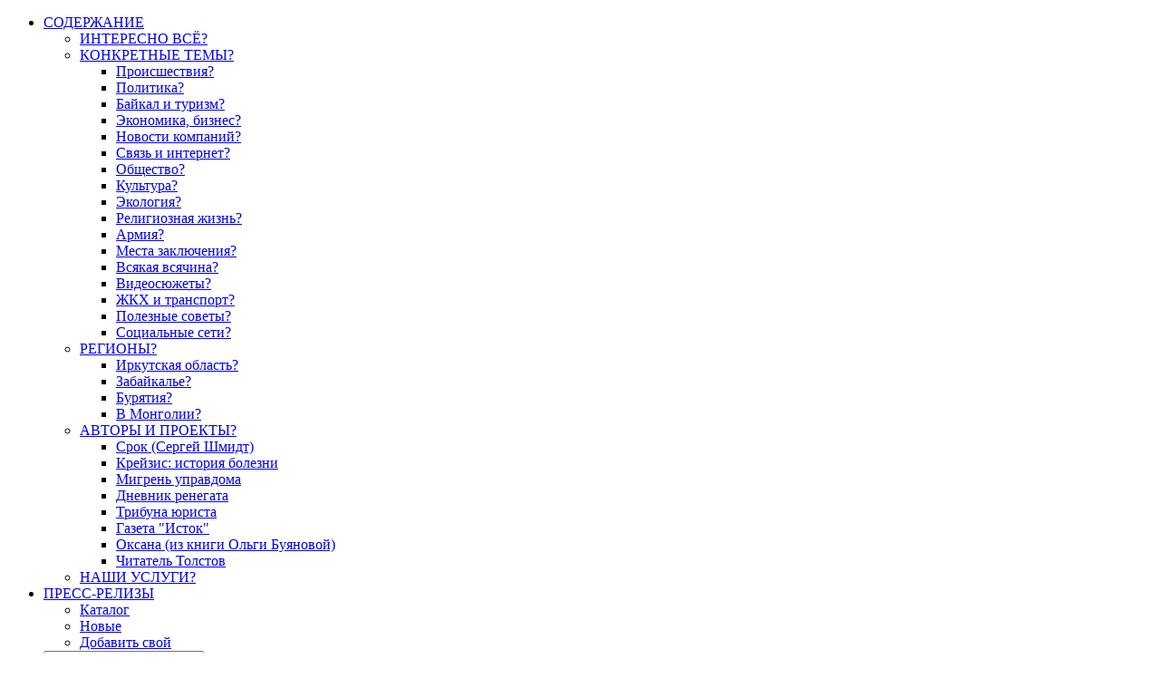

--- FILE ---
content_type: text/html; charset=utf-8
request_url: https://baikalinform.ru/pestraya-zhiznb/v-armenii-razreshili-stroitelbstvo-kazino-vne-igornoy-zony-gde-nayti-igrovye-avtomaty-besplatno-i-drugie-novosti-mira-azarta
body_size: 53254
content:

<!DOCTYPE html>

<html xml:lang="ru-ru" lang="ru-ru" >

<head>


<link rel="icon" href="/btinf-favicon.svg" type="image/svg+xml">
<link rel="apple-touch-icon" sizes="180x180" href="/apple-touch-icon.png">
<link rel="icon" type="image/png" sizes="32x32" href="/favicon-32x32.png">
<link rel="icon" type="image/png" sizes="16x16" href="/favicon-16x16.png">
<link rel="manifest" href="/site.webmanifest">
<link rel="mask-icon" href="/safari-pinned-tab.svg" color="#5bbad5">
<meta name="msapplication-TileColor" content="#da532c">
<meta name="theme-color" content="#ffffff">
<meta name="google-adsense-account" content="ca-pub-7454572824596750">
  <base href="https://baikalinform.ru/" />
  <meta http-equiv="content-type" content="text/html; charset=utf-8" />
  <meta name="robots" content="index, follow" />
  <meta name="keywords" content="казино, игровые автоматы, игорная зона" />
  <meta name="title" content="В Армении разрешили строительство казино вне игорной зоны, где найти игровые автоматы бесплатно и другие новости мира азарта - БайкалИНФОРМ" />
  <meta name="description" content="С 2020 года в Армении действует закон, согласно которому все игорные заведения могут работать только в специально отведенных для этого зонах. Это привело к тому, что часть игроков была вынуждена перейти на онлайн-игры, развлекаясь при помощи своих компьютеров и мобильных устройств. " />
  
  <title>В Армении разрешили строительство казино вне игорной зоны, где найти игровые автоматы бесплатно и другие новости мира азарта - БайкалИНФОРМ</title>
  <link rel="stylesheet" href="/plugins/content/attachments1.css" type="text/css" />
  <link rel="stylesheet" href="/plugins/content/attachments.css" type="text/css" />
  <link rel="stylesheet" href="https://baikalinform.ru/components/com_tag/css/tagcloud.css" type="text/css" />
  <script type="text/javascript" src="/plugins/content/attachments_refresh.js"></script>
  <script type="text/javascript" src="/media/system/js/modal.js"></script>
  <!-- Perfect Link with Article Images on Facebook -->
  <meta property="og:title" content="В Армении разрешили строительство казино вне игорной зоны, где найти игровые автоматы бесплатно и другие новости мира азарта"/>
  <meta property="og:type" content="article"/>
  <meta property="og:url" content="https://baikalinform.ru/pestraya-zhiznb/v-armenii-razreshili-stroitelbstvo-kazino-vne-igornoy-zony-gde-nayti-igrovye-avtomaty-besplatno-i-drugie-novosti-mira-azarta"/>
  <meta property="og:site_name" content="БайкалИНФОРМ"/>
  <meta property="og:image" content="https://baikalinform.ru/images/opengraph/gradient_article_63806.jpg"/>
  <meta property="og:description" content="С 2020 года в Армении действует закон, согласно которому все игорные заведения могут работать только в специально отведенных для этого зонах. Это привело к тому, что часть игроков была вынуждена перейти на онлайн-игры, развлекаясь при помощи своих компьютеров и мобильных устройств. Особой популярностью пользуются сайты онлайн казино, где новички могут получить щедрые поощрения и побороться за крупные вознаграждения, участвуя в турнирах.
"/>

<link rel="stylesheet" href="/templates/baikalinform/css/template.css" type="text/css" />
<link rel="stylesheet" href="/templates/baikalinform/css/tooltips.css" type="text/css" />
<link rel="stylesheet" href="/templates/baikalinform/css/cookies.css" type="text/css" />
<link rel="shortcut icon" href="/templates/baikalinform/images/favicon.gif" type="image/gif" />
<meta name="viewport" content="width=device-width, initial-scale=1.0" />
<link rel="stylesheet" href="/modules/mod_bt_contentslider/tmpl/css/btcontentslider.css" type="text/css" />
<link rel="stylesheet" href="/modules/mod_aidanews2/css/default.css" type="text/css">
<script type="text/javascript" src="/modules/mod_bt_contentslider/tmpl/js/jquery.min.js"></script>
<script type="text/javascript" src="/modules/mod_bt_contentslider/tmpl/js/slides.js"></script>
<script type="text/javascript" src="/modules/mod_bt_contentslider/tmpl/js/default.js"></script>
<script type="text/javascript" src="/modules/mod_bt_contentslider/tmpl/js/jquery.easing.1.3.js"></script><script type="text/javascript" src="/modules/mod_blog_calendar/js/blog_calendar.js"></script>
<script type="text/javascript" src="/modules/mod_blog_calendar/js/blog_list.js"></script>
<script type="text/javascript">
var month=05; var year=2018; var calendar_baseurl='http://baikalinform.ru/';
</script>

<!-- Yandex.RTB -->
<script>window.yaContextCb=window.yaContextCb||[]</script>
<script src="https://yandex.ru/ads/system/context.js" async></script>

<script type="text/javascript" src="https://code.giraff.io/data/widget-baikalinformru.js" async></script>

</head>

<body>



<script type="text/javascript">
  (
    () => {
      const script = document.createElement("script");
      script.src = "https://cdn1.moe.video/player/mvplayer.min.js";
      script.onload = () => {
        addContentRoll({
	width: '100%',
	placement: 10195,
	promo: true,
	advertCount: 0,
	slot: 'page',
	sound: 'onclick',
	fly:{
		mode: 'stick',
		animation: 'fly',
      	position: 'bottom-right',
		positionMobile: "top",
		width: 445,
		closeSecOffset: 10,
           },
	playerLoad: () => { console.info("----Player Loaded") },
	adLoad: () => { console.info("----adLoad") },
	adStart: () => { console.info("----Ad Started") },
	adImp: () => { console.info("----Ad Impression") },
	ad25: () => { console.info("----Ad 25") },
	ad50: () => { console.info("----Ad 50") },
	ad75: () => { console.info("----Ad 75") },
	adCompl: () => { console.info("----Ad Completed") },
	adFinish: () => { console.info("----Ad Finished") },
	adError: () => { console.info("----Ad Error") },
	adEmpty: () => { console.info("----Ad Empty") },
        });
      }
      document.body.append(script);
    }
  )()
</script>

<!-- Yandex.Metrika counter -->
<script type="text/javascript" >
   (function(m,e,t,r,i,k,a){m[i]=m[i]||function(){(m[i].a=m[i].a||[]).push(arguments)};
   m[i].l=1*new Date();k=e.createElement(t),a=e.getElementsByTagName(t)[0],k.async=1,k.src=r,a.parentNode.insertBefore(k,a)})
   (window, document, "script", "https://mc.yandex.ru/metrika/tag.js", "ym");

   ym(7663276, "init", {
        clickmap:true,
        trackLinks:true,
        accurateTrackBounce:true,
        webvisor:true
   });
</script>
<noscript><div><img src="https://mc.yandex.ru/watch/7663276" style="position:absolute; left:-9999px;" alt="" /></div></noscript>
<!-- /Yandex.Metrika counter -->

<!-- Rating@Mail.ru counter -->
<script type="text/javascript">
var _tmr = window._tmr || (window._tmr = []);
_tmr.push({id: "2112340", type: "pageView", start: (new Date()).getTime()});
(function (d, w, id) {
  if (d.getElementById(id)) return;
  var ts = d.createElement("script"); ts.type = "text/javascript"; ts.async = true; ts.id = id;
  ts.src = (d.location.protocol == "https:" ? "https:" : "http:") + "//top-fwz1.mail.ru/js/code.js";
  var f = function () {var s = d.getElementsByTagName("script")[0]; s.parentNode.insertBefore(ts, s);};
  if (w.opera == "[object Opera]") { d.addEventListener("DOMContentLoaded", f, false); } else { f(); }
})(document, window, "topmailru-code");
</script><noscript><div style="position:absolute;left:-10000px;">
<img src="//top-fwz1.mail.ru/counter?id=2112340;js=na" style="border:0;" height="1" width="1" alt="Рейтинг@Mail.ru" />
</div></noscript>
<!-- //Rating@Mail.ru counter -->

<a href="/"><div id="header"> 
</div></a>
<div id="navbar">
			<div class="moduletable">
					<ul class="menu-nav"><li class="parent item192"><a href="#" rel="nofollow"><span>СОДЕРЖАНИЕ</span></a><ul><li class="item194"><a href="http://baikalinform.ru/allbaikalnews" rel="nofollow"><span>ИНТЕРЕСНО ВСЁ?</span></a></li><li class="parent item276"><a href="#" rel="nofollow"><span>КОНКРЕТНЫЕ ТЕМЫ?</span></a><ul><li class="item196"><a href="http://baikalinform.ru/crimes" rel="nofollow"><span>Происшествия?</span></a></li><li class="item198"><a href="http://baikalinform.ru/politics" rel="nofollow"><span>Политика?</span></a></li><li class="item200"><a href="http://baikalinform.ru/baikal" rel="nofollow"><span>Байкал и туризм?</span></a></li><li class="item212"><a href="http://baikalinform.ru/economix" rel="nofollow"><span>Экономика, бизнес?</span></a></li><li class="item214"><a href="http://baikalinform.ru/companies" rel="nofollow"><span>Новости компаний?</span></a></li><li class="item216"><a href="http://baikalinform.ru/telecom" rel="nofollow"><span>Связь и интернет?</span></a></li><li class="item222"><a href="http://baikalinform.ru/social" rel="nofollow"><span>Общество?</span></a></li><li class="item224"><a href="http://baikalinform.ru/culture" rel="nofollow"><span>Культура?</span></a></li><li class="item220"><a href="http://baikalinform.ru/ecology" rel="nofollow"><span>Экология?</span></a></li><li class="item227"><a href="http://baikalinform.ru/religio" rel="nofollow"><span>Религиозная жизнь?</span></a></li><li class="item230"><a href="http://baikalinform.ru/army" rel="nofollow"><span>Армия?</span></a></li><li class="item232"><a href="http://baikalinform.ru/closed" rel="nofollow"><span>Места заключения?</span></a></li><li class="item272"><a href="http://baikalinform.ru/pestraya-zhiznb" rel="nofollow"><span>Всякая всячина?</span></a></li><li class="item234"><a href="http://baikalinform.ru/videonews" rel="nofollow"><span>Видеосюжеты?</span></a></li><li class="item286"><a href="http://baikalinform.ru/communalnews" rel="nofollow"><span>ЖКХ и транспорт?</span></a></li><li class="item290"><a href="https://baikalinform.ru/advice" rel="nofollow"><span>Полезные советы?</span></a></li><li class="item298"><a href="https://baikalinform.ru/tochki" rel="nofollow"><span>Социальные сети?</span></a></li></ul></li><li class="parent item201"><a href="#" rel="nofollow"><span>РЕГИОНЫ?</span></a><ul><li class="item204"><a href="http://baikalinform.ru/irkregion" rel="nofollow"><span>Иркутская область?</span></a></li><li class="item235"><a href="http://baikalinform.ru/chitanews" rel="nofollow"><span>Забайкалье?</span></a></li><li class="item238"><a href="http://baikalinform.ru/buriatnews" rel="nofollow"><span>Бурятия?</span></a></li><li class="item240"><a href="http://baikalinform.ru/mongolianews" rel="nofollow"><span>В Монголии?</span></a></li></ul></li><li class="parent item205"><a href="#" rel="nofollow"><span>АВТОРЫ И ПРОЕКТЫ?</span></a><ul><li class="item280"><a href="http://baikalinform.ru/srok" rel="nofollow"><span>Срок (Сергей Шмидт)</span></a></li><li class="item207"><a href="http://baikalinform.ru/creiziss-shmidt" rel="nofollow"><span>Крейзис: история болезни</span></a></li><li class="item242"><a href="http://baikalinform.ru/migren-upravdoma" rel="nofollow"><span>Мигрень управдома</span></a></li><li class="item244"><a href="http://baikalinform.ru/dnevnik-renegata" rel="nofollow"><span>Дневник ренегата</span></a></li><li class="item246"><a href="http://baikalinform.ru/lawer" rel="nofollow"><span>Трибуна юриста</span></a></li><li class="item248"><a href="http://baikalinform.ru/istok" rel="nofollow"><span>Газета &quot;Исток&quot;</span></a></li><li class="item258"><a href="http://baikalinform.ru/Oksana" rel="nofollow"><span>Оксана (из книги Ольги Буяновой)</span></a></li><li class="item275"><a href="http://baikalinform.ru/chitatelb-tolstov/blog" rel="nofollow"><span>Читатель Толстов</span></a></li></ul></li><li class="item300"><a href="https://baikalinform.ru/dokumentatsiya/nashi-uslugi" rel="nofollow"><span>НАШИ УСЛУГИ?</span></a></li></ul></li><li class="parent item189"><a href="#" rel="nofollow"><span>ПРЕСС-РЕЛИЗЫ</span></a><ul><li class="item293"><a href="https://baikalinform.ru/press-release" rel="nofollow"><span>Каталог</span></a></li><li class="item294"><a href="https://baikalinform.ru/pressrel-new" rel="nofollow"><span>Новые</span></a></li><li class="item295"><a href="https://baikalinform.ru/pressrel-add" rel="nofollow"><span>Добавить свой</span></a></li></ul></li><li class="item190"><span class="separator"><span><!-- START: Modules Anywhere --><form action="https://baikalinform.ru/" method="post">
	<div class="search">
		<input name="searchword" id="mod_search_searchword" maxlength="50" alt="OK" class="inputbox" type="text" size="20" value="Поиск..."  onblur="if(this.value=='') this.value='Поиск...';" onfocus="if(this.value=='Поиск...') this.value='';" />	</div>
	<input type="hidden" name="task"   value="search" />
	<input type="hidden" name="option" value="com_search" />
	<input type="hidden" name="Itemid" value="270" />
</form><!-- END: Modules Anywhere --></span></span></li></ul>		</div>
	 
</div>
<div id="main-wrapper">
	<div id="columns">
		<div id="left">
					<div class="moduletable">
					<div id="moduletitle">Тематическое меню: ВАМ ИНТЕРЕСНЫ...</div>
					
<ul class="menu">
	<li class="item218">
		<a href="http://baikalinform.ru/allbaikalnews" rel="nofollow">
			<span>...ВСЕ ТЕМЫ?</span>
		</a>
	</li>
	<li class="item195">
		<a href="http://baikalinform.ru/crimes" rel="nofollow">
			<span>...Происшествия?</span>
		</a>
	</li>
	<li class="item197">
		<a href="http://baikalinform.ru/politics" rel="nofollow">
			<span>...Политика?</span>
		</a>
	</li>
	<li class="item211">
		<a href="http://baikalinform.ru/economix" rel="nofollow">
			<span>...Экономика, бизнес?</span>
		</a>
	</li>
	<li class="item199">
		<a href="http://baikalinform.ru/baikal" rel="nofollow">
			<span>...Байкал и туризм?</span>
		</a>
	</li>
	<li class="item213">
		<a href="http://baikalinform.ru/companies" rel="nofollow">
			<span>...Новости компаний?</span>
		</a>
	</li>
	<li class="item215">
		<a href="http://baikalinform.ru/telecom" rel="nofollow">
			<span>...Связь и интернет?</span>
		</a>
	</li>
	<li class="item219">
		<a href="http://baikalinform.ru/ecology" rel="nofollow">
			<span>...Экология?</span>
		</a>
	</li>
	<li class="item221">
		<a href="http://baikalinform.ru/social" rel="nofollow">
			<span>...Общество?</span>
		</a>
	</li>
	<li class="item223">
		<a href="http://baikalinform.ru/culture" rel="nofollow">
			<span>...Культура?</span>
		</a>
	</li>
	<li class="item225">
		<a href="http://baikalinform.ru/education" rel="nofollow">
			<span>...Образование?</span>
		</a>
	</li>
	<li class="item228">
		<a href="http://baikalinform.ru/science" rel="nofollow">
			<span>...Наука?</span>
		</a>
	</li>
	<li class="item226">
		<a href="http://baikalinform.ru/religio" rel="nofollow">
			<span>...Религиозная жизнь?</span>
		</a>
	</li>
	<li class="item229">
		<a href="http://baikalinform.ru/army" rel="nofollow">
			<span>...Армия?</span>
		</a>
	</li>
	<li class="item285">
		<a href="http://baikalinform.ru/communalnews" rel="nofollow">
			<span>...ЖКХ и транспорт?</span>
		</a>
	</li>
	<li class="item308">
		<a href="https://baikalinform.ru/health&amp;beauty" rel="nofollow">
			<span>...Здоровье и красота?</span>
		</a>
	</li>
	<li class="item271">
		<a href="http://baikalinform.ru/pestraya-zhiznb" rel="nofollow">
			<span>...Всякая всячина?</span>
		</a>
	</li>
	<li class="item233">
		<a href="http://baikalinform.ru/videonews" rel="nofollow">
			<span>...Видеосюжеты?</span>
		</a>
	</li>
	<li class="item289">
		<a href="https://baikalinform.ru/advice" rel="nofollow">
			<span>...Полезные советы?</span>
		</a>
	</li>
	<li class="item297">
		<a href="https://baikalinform.ru/tochki" rel="nofollow">
			<span>...Социальные сети?</span>
		</a>
	</li>
	<li class="item310">
		<a href="https://baikalinform.ru/instructions" rel="nofollow">
			<span>...Инструкции по применению?</span>
		</a>
	</li>
</ul>		</div>
			<div class="moduletable">
					<div id="moduletitle">Региональное меню: ЧТО ПРОИСХОДИТ...</div>
					<ul class="menu"><li class="item203"><a href="http://baikalinform.ru/irkregion" rel="nofollow"><span>...В Иркутской области?</span></a></li><li class="item237"><a href="http://baikalinform.ru/buriatnews" rel="nofollow"><span>...В Бурятии?</span></a></li><li class="item236"><a href="http://baikalinform.ru/chitanews" rel="nofollow"><span>...В Забайкалье?</span></a></li><li class="item239"><a href="http://baikalinform.ru/mongolianews" rel="nofollow"><span>...В Монголии?</span></a></li><li class="item260"><a href="http://baikalinform.ru/china" rel="nofollow"><span>...В Китае?</span></a></li></ul>		</div>
			<div class="moduletable">
					<div id="moduletitle">Проекты и публикации</div>
					<ul class="menu"><li class="item279"><a href="http://baikalinform.ru/srok" rel="nofollow"><span>Срок (Сергей Шмидт)</span></a></li><li class="item306"><a href="https://baikalinform.ru/longreads" rel="nofollow"><span>Неспешные файлы</span></a></li><li class="item206"><a href="http://baikalinform.ru/creiziss-shmidt" rel="nofollow"><span>Крейзис: история болезни</span></a></li><li class="item241"><a href="http://baikalinform.ru/migren-upravdoma" rel="nofollow"><span>Мигрень управдома</span></a></li><li class="item243"><a href="http://baikalinform.ru/dnevnik-renegata" rel="nofollow"><span>Дневник ренегата</span></a></li><li class="item245"><a href="http://baikalinform.ru/lawer" rel="nofollow"><span>Трибуна юриста</span></a></li><li class="item247"><a href="http://baikalinform.ru/istok" rel="nofollow"><span>Газета &quot;Исток&quot;</span></a></li><li class="item257"><a href="http://baikalinform.ru/Oksana" rel="nofollow"><span>Оксана (из книги Ольги Буяновой)</span></a></li><li class="item273"><a href="/chitatelb-tolstov" rel="nofollow"><span>Читатель Толстов</span></a></li><li class="item303"><a href="https://baikalinform.ru/obschestvo/priniknuv-uhom-k-velikoy-stene-pisbma-v-pekin-i-obratno" rel="nofollow"><span>Письма в Пекин и обратно</span></a></li></ul>		</div>
			<div class="moduletable">
					<div id="moduletitle">Байкальский центр пресс-релизов</div>
					<ul class="menu"><li class="item186"><a href="http://baikalinform.ru/press-release" rel="nofollow"><span>Каталог пресс-релизов</span></a></li><li class="item301"><a href="https://baikalinform.ru/pressrel-new" rel="nofollow"><span>Свежие пресс-релизы</span></a></li><li class="item302"><a href="https://baikalinform.ru/pressrel-add" rel="nofollow"><span>Бесплатно разместить пресс-релиз</span></a></li><li class="item141"><a href="/dokumentatsiya/soglashenie-ob-ispolbzovanii-servisa-baykalbskiy-tsentr-press-relizov" rel="nofollow"><span>Правила сервиса</span></a></li></ul>		</div>
			<div class="moduletable">
					<div id="moduletitle">Объявления и реклама</div>
					<ul class="menu"><li class="item282"><a href="http://love.irk-inf.ru/" target="_blank" rel="nofollow"><span>Знакомства в Иркутске и по всему миру</span></a></li><li class="item292"><a href="https://baikalinform.ru/dokumentatsiya/rasprostranyayte-svoi-poleznye-sovety" rel="nofollow"><span>Делитесь Полезными советами!</span></a></li><li class="item299"><a href="https://baikalinform.ru/dokumentatsiya/nashi-uslugi" rel="nofollow"><span>Наши рекламные услуги</span></a></li></ul>		</div>
	 
		</div>
		<div id="rightcenter">
			<div id="center">
											<div class="moduletable_none">
							<div class="module_none">
			<div>
				<div>
					<div>
											
<div class="easyscript"><div id="adfox_175014329573387748"></div>
<script>
    window.yaContextCb.push(()=>{
        Ya.adfoxCode.createAdaptive({
            ownerId: 299982,
            containerId: 'adfox_175014329573387748',
            params: {
                pp: 'g',
                ps: 'jonv',
                p2: 'p'
            }
        }, ['desktop', 'tablet', 'phone'], {
            tabletWidth: 830,
            phoneWidth: 480,
            isAutoReloads: false
        })
    })
</script>
<p> </p></div>					</div>
				</div>
			</div>
		</div>
			</div>
	
								<table class="contentpaneopen">
<tr>
		<td class="contentheading" width="100%">
				<h1 style="margin:0;padding:0;line-height:1.3em;">В Армении разрешили строительство казино вне игорной зоны, где найти игровые автоматы бесплатно и другие новости мира азарта</h1>
			</td>
				
		
					</tr>
</table>

<table class="contentpaneopen">
<tr>
	<td valign="top">
		<span class="small">
			ИА БайкалИнформ		</span>
		&nbsp;&nbsp;
	</td>
</tr>

<tr>
	<td valign="top" class="createdate">
		14.08.2021 11:55	</td>
</tr>


<tr>
<td valign="top">
<p>С 2020 года в Армении действует закон, согласно которому все игорные заведения могут работать только в специально отведенных для этого зонах. Это привело к тому, что часть игроков была вынуждена перейти на онлайн-игры, развлекаясь при помощи своих компьютеров и мобильных устройств. Особой популярностью пользуются сайты онлайн казино, где новички могут получить щедрые поощрения и побороться за крупные вознаграждения, участвуя в турнирах.</p>

<p>Однако недавно власти Армении решили разрешить строительство нового казино. Его планируют возводить по иностранному проекту и хотят расположить вне разрешенных зон, что противоречит законодательству страны. Возводить казино за пределами этих мест можно, если инвестиции в строительство превысят 40 млрд драмов. Тем не менее компания-инвестор Myler Moutain Resort готова выделить только 7 млрд драмов, что составляет примерно 14 млн долларов.</p>
<p>Такое несоответствие заявленной сумме вызвало негативную реакцию некоторых политиков и экспертов игорной индустрии. Они не понимают, почему иностранному инвестору разрешили то, что строго запрещено отечественному и как на это отреагирует политический истеблишмент в случае наличия частных запросов по подобным проектам. Министр финансов Армении Атом Джанджугазян также считает, что реализация проекта встретит перед собой множество проблем и это следует учитывать представителям компании Myler Moutain Resort, которая уверена в своих силах.</p>
<p>Возведение игорных заведений в крупных городах страны было запрещено с 2013 года, а с 2020 действует ещё более жесткий контроль. Ограничения пришлось ввести, чтобы уменьшить количество игорнозависимых. Для этого было утверждено ряд требований как для гемблинг-операторов, так и для самих игроков. Однако это не принесло ожидаемых результатов. Большинство любителей азарта продолжило развлекаться в интернет-казино, пройдя регистрацию на таких сайтах как gms-deluxekasino.com или же воспользовавшись их мобильными приложениями.</p>
<p>Онлайн-игра позволяет в <a href="https://gms-deluxekasino.com/type/slots/" target="_blank">игровые автоматы играть бесплатно и без регистрации</a>, проверяя отдачу слотов и соответствие правилам. Правительство продолжает разрабатывать новые методики, которые бы помогли снизить негативное влияние казино на людей. Как минимум, они обязаны знать все возможные риски связанные с чрезмерной активностью в играх и реально оценивать свои шансы на выигрыш.</p>
<p><script type="text/javascript">(function(w,doc) {
if (!w.__utlWdgt ) {
    w.__utlWdgt = true;
    var d = doc, s = d.createElement('script'), g = 'getElementsByTagName';
    s.type = 'text/javascript'; s.charset='UTF-8'; s.async = true;
    s.src = ('https:' == w.location.protocol ? 'https' : 'http')  + '://w.uptolike.com/widgets/v1/uptolike.js';
    var h=d[g]('body')[0];
    h.appendChild(s);
}})(window,document);
</script>
<div data-mobile-view="true" data-share-size="40" data-like-text-enable="false" data-background-alpha="0.0" data-pid="2010319" data-mode="share" data-background-color="#ffffff" data-share-shape="round-rectangle" data-share-counter-size="16" data-icon-color="#ffffff" data-mobile-sn-ids="fb.vk.tw.ok.wh.tm.vb." data-text-color="#000000" data-buttons-color="#FFFFFF" data-counter-background-color="#ffffff" data-share-counter-type="disable" data-orientation="horizontal" data-following-enable="false" data-sn-ids="vk.ok.tm.vb." data-preview-mobile="false" data-selection-enable="false" data-exclude-show-more="true" data-share-style="1" data-counter-background-alpha="1.0" data-top-button="false" class="uptolike-buttons" ></div>
<p> </p>
<div id="grf_baikalinformru"></div>
<p> </p>
<div class="morenews">
<p><img src="/images/stories/banners/diff468anons.gif" border="0" alt="Новости о всякой всячине" title="Любопытные новости" width="95%" /></p><!-- START: Modules Anywhere -->

<!--  Modules Anywhere Message: The module cannot be placed because it is not published or assigned to this page. -->
<!-- END: Modules Anywhere --></div></p><div class="attachmentsContainer">

<div class="attachmentsList" id="attachmentsList_com_content_default_63806"></div>

</div></td>
</tr>

</table>
<span class="article_separator">&nbsp;</span>

											<div class="moduletable_sld">
					<div id="moduletitle">Последние публикации</div>
					<ul class="latestnews_sld">
	<li class="latestnews_sld">
		<a href="/obrazovanie/v-igu-sozdali-inklyuzivnuyu-sredu-dlya-studentov-s-narusheniyami-zreniya" class="latestnews_sld">
			В ИГУ создали инклюзивную среду для студентов с нарушениями зрения</a>
	</li>
	<li class="latestnews_sld">
		<a href="/proisshestviya/angarskiy-manbyak-poluchil-ocherednoy-srok-za-esche-dva-ubiystva" class="latestnews_sld">
			Ангарский маньяк получил очередной срок за еще два убийства</a>
	</li>
	<li class="latestnews_sld">
		<a href="/zhkh-i-transport/navigatsiya-na-angare-zavershilasb-1-dekabrya" class="latestnews_sld">
			Навигация на Ангаре завершилась 1 декабря</a>
	</li>
	<li class="latestnews_sld">
		<a href="/mesta-zaklyucheniya/vynesen-prigovor-eks-nachalbniku-irkutskogo-sizo-kotorogo-podozrevali-v-pytkah-zaklyuchennyh" class="latestnews_sld">
			Вынесен приговор экс-начальнику Иркутского СИЗО, которого подозревали в пытках заключенных</a>
	</li>
	<li class="latestnews_sld">
		<a href="/baykalbskiy-turizm/v-buryatii-podeshevel-otdyh-na-kurortah" class="latestnews_sld">
			В Бурятии подешевел отдых на курортах</a>
	</li>
</ul>		</div>
			<div class="moduletable_none">
					 <p><a href="/srok" title="колонки Сергея Шмидта на Байкалинформ ру"><img src="/images/stories/vidget/binf-srok-700-150.jpg" border="0" alt="Сергей Шмидт - серия колонок " title="Сергей Шмидт колонки" width="90%" style="display:block;margin:0 auto;" /></a></p>		</div>
			<div class="moduletable_sld">
					<div id="moduletitle">Видеосюжеты</div>
					 
	<div style="width:100% !important;">
	
	<div id="btcontentslider283"  style="display:none" class="bt-cs bt-cs_sld">
					<a class="next" href="#">Next</a>
			<a class="prev" href="#">Prev</a>
						<!-- <h3>
			<span>Мигрень управдома </span>
		</h3> -->
				<div class="slides_container" style="width:98px;border: 0px solid #CFCFCF;padding:10px 0px;">
			
						
				<div class="slide" style="width:98px">				
					
										
					<div class="bt-row bt-row-first" style="width:99%" >
		
						<div class="bt-inner">
																<div class="bt-introtext">
									 	
									  									 <a class="bt-title-nointro" target="_parent" title="Летний транспорт – одна из главных причин детских травм в Иркутской области" href="/izbrannoe-video/letniy-transport-odna-iz-glavnyh-prichin-detskih-travm-v-irkutskoy-oblasti">
									   Летний транспорт – одна из главных причин детских травм в Иркутской области									 </a>
									 								
																		<p>
Транспорт теперь есть везде: велосипедисты, самокатчики и роллеры заполонили места отдыха
</p>																	</div>
						</div>				
					    <!-- bt-inner -->
					   
					</div> 			
					<!-- bt-row -->					
										
										<div style="clear:both;"></div>
				
				</div>			
			<!-- bt-main-item page	-->	
						
				<div class="slide" style="width:98px">				
					
										
					<div class="bt-row bt-row-first" style="width:99%" >
		
						<div class="bt-inner">
																<div class="bt-introtext">
									 	
									  									 <a class="bt-title-nointro" target="_parent" title="Местные овощи появились в продаже в Иркутске" href="/izbrannoe-video/mestnye-ovoschi-poyavilisb-v-prodazhe-v-irkutske">
									   Местные овощи появились в продаже в Иркутске									 </a>
									 								
																		<p>
На официальных и стихийных рынках Иркутска стали появляться овощи, выращенные садоводами. Как отличить местные продукты от привозных?
</p>																	</div>
						</div>				
					    <!-- bt-inner -->
					   
					</div> 			
					<!-- bt-row -->					
										
										<div style="clear:both;"></div>
				
				</div>			
			<!-- bt-main-item page	-->	
						
				<div class="slide" style="width:98px">				
					
										
					<div class="bt-row bt-row-first" style="width:99%" >
		
						<div class="bt-inner">
																<div class="bt-introtext">
									 	
									  									 <a class="bt-title-nointro" target="_parent" title="Полицейские наказали «шашечника» в Братске" href="/izbrannoe-video/politseyskie-nakazali-shashechnika-v-bratske">
									   Полицейские наказали «шашечника» в Братске									 </a>
									 								
																		<p>
Водитель «Тойоты» совершал опасные манёвры на улицах города
</p>																	</div>
						</div>				
					    <!-- bt-inner -->
					   
					</div> 			
					<!-- bt-row -->					
										
										<div style="clear:both;"></div>
				
				</div>			
			<!-- bt-main-item page	-->	
						
				<div class="slide" style="width:98px">				
					
										
					<div class="bt-row bt-row-first" style="width:99%" >
		
						<div class="bt-inner">
																<div class="bt-introtext">
									 	
									  									 <a class="bt-title-nointro" target="_parent" title="Год Ангары открыли флешмобом на льду озера Байкал" href="/izbrannoe-video/god-angary-otkryli-fleshmobom-na-lbdu-ozera-baykal">
									   Год Ангары открыли флешмобом на льду озера Байкал									 </a>
									 								
																		<p>
Участники ледового перехода «Встреча с Байкалом» торжественно открыли Год Ангары
</p>																	</div>
						</div>				
					    <!-- bt-inner -->
					   
					</div> 			
					<!-- bt-row -->					
										
										<div style="clear:both;"></div>
				
				</div>			
			<!-- bt-main-item page	-->	
						
				<div class="slide" style="width:98px">				
					
										
					<div class="bt-row bt-row-first" style="width:99%" >
		
						<div class="bt-inner">
																<div class="bt-introtext">
									 	
									  									 <a class="bt-title-nointro" target="_parent" title="Братчанин хранил в гараже противотанковый гранатомет" href="/izbrannoe-video/bratchanin-hranil-v-garazhe-protivotankovyy-granatomet">
									   Братчанин хранил в гараже противотанковый гранатомет									 </a>
									 								
																		<p>
В гараже у жителя Братска правоохранители обнаружили противотанковый гранатомет
</p>																	</div>
						</div>				
					    <!-- bt-inner -->
					   
					</div> 			
					<!-- bt-row -->					
										
										<div style="clear:both;"></div>
				
				</div>			
			<!-- bt-main-item page	-->	
						
			
		</div>
		
	
	</div> 
	<!-- bt-container -->   


  </div>
  <div style="clear:both;"></div>
<script type="text/javascript">	
	if(typeof(btcModuleIds)=='undefined'){var btcModuleIds = new Array();var btcModuleOpts = new Array();}
	btcModuleIds.push(283);
	btcModuleOpts.push({
			preload: true,
			slideEasing : 'easeInQuad',
			fadeEasing : 'easeInQuad',
			effect: 'slide, slide',
			preloadImage: 'modules/mod_bt_contentslider/tmpl/images/loading.gif',
			generatePagination: false,
			paginationClass: 'bt_handles',
			generateNextPrev:false,
			prependPagination:true,
			play: 0,						
			hoverPause: true,	
			pause: 100,
			slideSpeed : 500,
			autoHeight:true,
			fadeSpeed : 500			
	});
	</script>
			<style>
				#btcontentslider283 .bt_handles{
			top:-16px!important;
			right:5px!important;
		}
		#btcontentslider283 a.next{
			top:-18px!important;
			right:10px!important;
		}
		#btcontentslider283 a.prev{
			top:-18px!important;
			right:24px!important;
		}
		#btcontentslider283 .bt_handles li{
			background:none;
			padding:0;
			margin:0 1px;
		} 
</style>

		</div>
			<div class="moduletable_sld">
					<div id="moduletitle">Сергей Шмидт: Срок</div>
					 
	<div style="width:100% !important;">
	
	<div id="btcontentslider284"  style="display:none" class="bt-cs bt-cs_sld">
					<a class="next" href="#">Next</a>
			<a class="prev" href="#">Prev</a>
						<!-- <h3>
			<span>Срок </span>
		</h3> -->
				<div class="slides_container" style="width:98px;border: 0px solid #CFCFCF;padding:10px 0px;">
			
						
				<div class="slide" style="width:98px">				
					
										
					<div class="bt-row bt-row-first" style="width:99%" >
		
						<div class="bt-inner">
																<div class="bt-introtext">
									 	
									  									 <a class="bt-title-nointro" target="_parent" title="Уроки советского " href="/srok/uroki-sovetskogo">
									   Уроки советского 									 </a>
									 								
																		<p>
Я давным-давно живу в соответствии с мудрым принципом, подсказанным  одним старшим товарищем: «Если ты не можешь ничего изменить, ты должен  попытаться хотя бы понять». У меня даже футболка с этими словами есть,  специально заказал и надеваю, если предстоит общение с какими-нибудь  фрустрированными по политике балагурами.
</p>																	</div>
						</div>				
					    <!-- bt-inner -->
					   
					</div> 			
					<!-- bt-row -->					
										
										<div style="clear:both;"></div>
				
				</div>			
			<!-- bt-main-item page	-->	
						
				<div class="slide" style="width:98px">				
					
										
					<div class="bt-row bt-row-first" style="width:99%" >
		
						<div class="bt-inner">
																<div class="bt-introtext">
									 	
									  									 <a class="bt-title-nointro" target="_parent" title="Борец с ветряными иблисами" href="/srok/borets-s-vetryanymi-iblisami">
									   Борец с ветряными иблисами									 </a>
									 								
																		<p>
Перелома на полях сражений за минувший месяц не произошло – ни  решительного, ни коренного. Позволю себе, чуть ли не в первый раз за боевой год, написать о делах внутренних, а не боевых и внешнеполитических. Репертуар внутриполитических тем у нас не такой уж богатый и, на мой вкус, одна из...</p>																	</div>
						</div>				
					    <!-- bt-inner -->
					   
					</div> 			
					<!-- bt-row -->					
										
										<div style="clear:both;"></div>
				
				</div>			
			<!-- bt-main-item page	-->	
						
				<div class="slide" style="width:98px">				
					
										
					<div class="bt-row bt-row-first" style="width:99%" >
		
						<div class="bt-inner">
																<div class="bt-introtext">
									 	
									  									 <a class="bt-title-nointro" target="_parent" title="Рождение нации из грохота пушек" href="/srok/rozhdenie-natsii-iz-grohota-pushek">
									   Рождение нации из грохота пушек									 </a>
									 								
																		<p>
Год минул. В Лужниках состоялось хоровое пение Цоя. Я немного удивился, что пели «Группу крови». Думал, что «Звезду по имени Солнце» с необходимыми правками:
</p>																	</div>
						</div>				
					    <!-- bt-inner -->
					   
					</div> 			
					<!-- bt-row -->					
										
										<div style="clear:both;"></div>
				
				</div>			
			<!-- bt-main-item page	-->	
						
				<div class="slide" style="width:98px">				
					
										
					<div class="bt-row bt-row-first" style="width:99%" >
		
						<div class="bt-inner">
																<div class="bt-introtext">
									 	
									  									 <a class="bt-title-nointro" target="_parent" title="Танки идут ромбом" href="/srok/tanki-idut-rombom">
									   Танки идут ромбом									 </a>
									 								
																		<p>
Январская история с «Леопардами» – довольно интересный сюжет, как на тему замысловатости политической жизни в демократиях, так и на тему взаимодействия внутренней и внешней политики. Канцлер Шольц по причинам, которые могут быть самыми разными, танки Украине давать не хотел. Но министр иностранных дел его правительства – госпожа Анналена Бербок, которую...</p>																	</div>
						</div>				
					    <!-- bt-inner -->
					   
					</div> 			
					<!-- bt-row -->					
										
										<div style="clear:both;"></div>
				
				</div>			
			<!-- bt-main-item page	-->	
						
				<div class="slide" style="width:98px">				
					
										
					<div class="bt-row bt-row-first" style="width:99%" >
		
						<div class="bt-inner">
																<div class="bt-introtext">
									 	
									  									 <a class="bt-title-nointro" target="_parent" title="Знак беды — знак вопроса" href="/srok/znak-bedy-znak-voprosa">
									   Знак беды — знак вопроса									 </a>
									 								
																		<p>
Видит бог, я из тех мелких жуликов от гуманитаристики, прячущихся под якобы солидной вывеской «политолог», что совершенно не стесняются полного провала своей аналитики и прогнозов. В моей «политологической» жизни таких суперпровалов было два и 2022-й год один из них. Моя годичной давности уверенность в том, что никакого перевода отношений России...</p>																	</div>
						</div>				
					    <!-- bt-inner -->
					   
					</div> 			
					<!-- bt-row -->					
										
										<div style="clear:both;"></div>
				
				</div>			
			<!-- bt-main-item page	-->	
						
			
		</div>
		
	
	</div> 
	<!-- bt-container -->   


  </div>
  <div style="clear:both;"></div>
<script type="text/javascript">	
	if(typeof(btcModuleIds)=='undefined'){var btcModuleIds = new Array();var btcModuleOpts = new Array();}
	btcModuleIds.push(284);
	btcModuleOpts.push({
			preload: true,
			slideEasing : 'easeInQuad',
			fadeEasing : 'easeInQuad',
			effect: 'slide, slide',
			preloadImage: 'modules/mod_bt_contentslider/tmpl/images/loading.gif',
			generatePagination: false,
			paginationClass: 'bt_handles',
			generateNextPrev:false,
			prependPagination:true,
			play: 0,						
			hoverPause: true,	
			pause: 100,
			slideSpeed : 500,
			autoHeight:true,
			fadeSpeed : 500			
	});
	</script>
			<style>
				#btcontentslider284 .bt_handles{
			top:-16px!important;
			right:5px!important;
		}
		#btcontentslider284 a.next{
			top:-18px!important;
			right:10px!important;
		}
		#btcontentslider284 a.prev{
			top:-18px!important;
			right:24px!important;
		}
		#btcontentslider284 .bt_handles li{
			background:none;
			padding:0;
			margin:0 1px;
		} 
</style>

		</div>
	
							</div>
			<div id="right">
						<div class="moduletable">
					<div id="moduletitle">ПОГОДА В ИРКУТСКЕ</div>
					<center>
<noindex><a href="https://clck.yandex.ru/redir/dtype=stred/pid=7/cid=1228/*https://yandex.ru/pogoda/63" target="_blank" rel="nofollow"><img src="https://info.weather.yandex.net/63/2_white.ru.png?domain=ru" border="0" alt="Яндекс.Погода" style="width:100%;" /><img width="1" height="1" src="https://clck.yandex.ru/click/dtype=stred/pid=7/cid=1227/*https://img.yandex.ru/i/pix.gif" alt="" border="0"/></a></noindex>
</center>		</div>
			<div class="moduletable_none">
					
<div class="easyscript"><style>
#right .article_mm {width:90% !important;}
</style>
<div id="DivID" style="margin:1em 0;"></div>
<script type="text/javascript"
    	src="//news.mediametrics.ru/cgi-bin/b.fcgi?ac=b&m=js&n=1&p=h&id=DivID" 
    	charset="UTF-8">
</script></div>		</div>
			<div class="moduletable">
					<div id="moduletitle">Новости органов власти</div>
					<ul class="menu"><li class="item132"><a href="/tag/blog/pravitelbstvo-io" rel="nofollow"><span>Правительство и губернатор Иркутской области</span></a></li><li class="item130"><a href="/tag/blog/zs" rel="nofollow"><span>Законодательное собрание Иркутской области</span></a></li><li class="item127"><a href="/tag/blog/duma-bratska" rel="nofollow"><span>Дума г. Братска</span></a></li><li class="item131"><a href="/tag/blog/er" rel="nofollow"><span>ИРО ПП &quot;Единая Россия&quot;</span></a></li><li class="item133"><a href="/tag/blog/meriya-irkutska" rel="nofollow"><span>Администрация, мэр г. Иркутска</span></a></li><li class="item134"><a href="/tag/blog/duma-irkutska" rel="nofollow"><span>Дума г. Иркутска</span></a></li></ul>		</div>
			<div class="moduletable_none">
					
<div class="easyscript"><!-- Baikalinform_right_300x600 -->
<script src= "https://ads.gamaads.com/lib/ads.lib.min.js" async></script>
<script src= "https://ads.gamaads.com/js/ad_9442.js" async></script>
<div id="gamaads_174394"></div></div>		</div>
			<div class="moduletable">
					 <script type="text/javascript">
<!--
var _acic={dataProvider:10};(function(){var e=document.createElement("script");e.type="text/javascript";e.async=true;e.src="https://www.acint.net/aci.js";var t=document.getElementsByTagName("script")[0];t.parentNode.insertBefore(e,t)})()
//-->
</script><!--2196061736508--><div id='1MWT_2196061736508'></div>		</div>
	 
			</div>
		</div>
	</div>
	<div id="footer">
				<div class="moduletable">
					<ul class="menu-ftr"><li class="item210"><a href="http://baikalinform.ru/baikalinform-contacts" rel="nofollow"><span>КОНТАКТЫ</span></a></li></ul>		</div>
			<div class="moduletable">
					<div class="cprt">ИА «БайкалИнформ»<br />Регистрационный номер: ИА № ФС 77 - 75720; регистрирующий орган: Федеральная служба по надзору в сфере связи, информационных технологий и массовых коммуникаций (Роскомнадзор)
<br />
<a style="color:#fff;text-decoration:none;" href="/oferta-bti">Оферта об оказании платных услуг</a>
<br />
<a style="color:#fff;text-decoration:none;" href="/dokumentatsiya/politika-v-otnoshenii-obrabotki-personalbnyh-dannyh-ooo-baykalteleinform">Политика в отношении обработки персональных данных ООО «БайкалТелеИнформ»</a>
</div>

<p> </p>

<noindex>
<div style="padding:1% 10%;margin-bottom:20px;">

<!-- Rating@Mail.ru logo -->
<a href="https://top.mail.ru/jump?from=2112340">
<img src="//top-fwz1.mail.ru/counter?id=2112340;t=500;l=1" 
style="border:0;" height="31" width="88" alt="Рейтинг@Mail.ru" /></a>
<!-- //Rating@Mail.ru logo -->

<!--LiveInternet counter--><script type="text/javascript">
document.write('<a rel="nofollow" href="//www.liveinternet.ru/click" '+
'target="_blank"><img src="//counter.yadro.ru/hit?t14.12;r'+
escape(document.referrer)+((typeof(screen)=='undefined')?'':
';s'+screen.width+'*'+screen.height+'*'+(screen.colorDepth?
screen.colorDepth:screen.pixelDepth))+';u'+escape(document.URL)+
';h'+escape(document.title.substring(0,150))+';'+Math.random()+
'" alt="" title="LiveInternet: показано число просмотров за 24'+
' часа, посетителей за 24 часа и за сегодня" '+
'border="0" width="88" height="31"><\/a>')
</script><!--/LiveInternet-->

<!-- Yandex.Metrika informer -->
<a href="https://metrika.yandex.ru/stat/?id=7663276&amp;from=informer"
target="_blank" rel="nofollow"><img src="https://informer.yandex.ru/informer/7663276/3_1_FFFFFFFF_EFEFEFFF_0_pageviews"
style="width:88px; height:31px; border:0;" alt="Яндекс.Метрика" title="Яндекс.Метрика: данные за сегодня (просмотры, визиты и уникальные посетители)" class="ym-advanced-informer" data-cid="7663276" data-lang="ru" /></a>
<!-- /Yandex.Metrika informer -->

<a href="https://yandex.ru/cy?base=0&amp;host=baikalinform.ru" rel="nofollow"><img src="https://www.yandex.ru/cycounter?baikalinform.ru" width="88" height="31" alt="Яндекс цитирования" border="0" /></a>

</div>
</noindex>		</div>
	 
	</div>
</div>

<!-- START Cookie-Alert -->
<div id="cookie_note">
    <p><strong>Мы используем файлы cookies для улучшения работы сайта. Оставаясь на нашем сайте, вы соглашаетесь с нашей Политикой в отношении обработки персональных данных, изложенной <a href="https://baikalinform.ru/dokumentatsiya/politika-v-otnoshenii-obrabotki-personalbnyh-dannyh-ooo-baykalteleinform" target="_blank">здесь</a>.</strong></p>
    <button class="button cookie_accept btn btn-primary btn-sm">Я согласен</button>
</div>
<!-- END Cookie-Alert -->

<script>
    function setCookie(name, value, days) {
        let expires = "";
        if (days) {
            let date = new Date();
            date.setTime(date.getTime() + (days * 24 * 60 * 60 * 1000));
            expires = "; expires=" + date.toUTCString();
        }
        document.cookie = name + "=" + (value || "") + expires + "; path=/";
    }

    function getCookie(name) {
        let matches = document.cookie.match(new RegExp("(?:^|; )" + name.replace(/([\.$?*|{}\(\)\[\]\\\/\+^])/g, '\\$1') + "=([^;]*)"));
        return matches ? decodeURIComponent(matches[1]) : undefined;
    }


    function checkCookies() {
        let cookieNote = document.getElementById('cookie_note');
        let cookieBtnAccept = cookieNote.querySelector('.cookie_accept');

        // Если куки cookies_policy нет или она просрочена, то показываем уведомление
        if (!getCookie('cookies_policy')) {
            cookieNote.classList.add('show');
        }

        // При клике на кнопку устанавливаем куку cookies_policy на один год
        cookieBtnAccept.addEventListener('click', function () {
            setCookie('cookies_policy', 'true', 365);
            cookieNote.classList.remove('show');
        });
    }

    checkCookies();
    
</script>

</body>
</html>

--- FILE ---
content_type: application/javascript;charset=utf-8
request_url: https://w.uptolike.com/widgets/v1/widgets-batch.js?params=JTVCJTdCJTIycGlkJTIyJTNBJTIyMjAxMDMxOSUyMiUyQyUyMnVybCUyMiUzQSUyMmh0dHBzJTNBJTJGJTJGYmFpa2FsaW5mb3JtLnJ1JTJGcGVzdHJheWEtemhpem5iJTJGdi1hcm1lbmlpLXJhenJlc2hpbGktc3Ryb2l0ZWxic3R2by1rYXppbm8tdm5lLWlnb3Jub3ktem9ueS1nZGUtbmF5dGktaWdyb3Z5ZS1hdnRvbWF0eS1iZXNwbGF0bm8taS1kcnVnaWUtbm92b3N0aS1taXJhLWF6YXJ0YSUyMiU3RCU1RA==&mode=0&callback=callback__utl_cb_share_1764727969488364
body_size: 473
content:
callback__utl_cb_share_1764727969488364([{
    "pid": "2010319",
    "subId": 0,
    "initialCounts": {"fb":0,"tw":0,"tb":0,"ok":0,"vk":0,"ps":0,"gp":0,"mr":0,"lj":0,"li":0,"sp":0,"su":0,"ms":0,"fs":0,"bl":0,"dg":0,"sb":0,"bd":0,"rb":0,"ip":0,"ev":0,"bm":0,"em":0,"pr":0,"vd":0,"dl":0,"pn":0,"my":0,"ln":0,"in":0,"yt":0,"rss":0,"oi":0,"fk":0,"fm":0,"li":0,"sc":0,"st":0,"vm":0,"wm":0,"4s":0,"gg":0,"dd":0,"ya":0,"gt":0,"wh":0,"4t":0,"ul":0,"vb":0,"tm":0},
    "forceUpdate": ["fb","ok","vk","ps","gp","mr","my"],
    "extMet": false,
    "url": "https%3A%2F%2Fbaikalinform.ru%2Fpestraya-zhiznb%2Fv-armenii-razreshili-stroitelbstvo-kazino-vne-igornoy-zony-gde-nayti-igrovye-avtomaty-besplatno-i-drugie-novosti-mira-azarta",
    "urlWithToken": "https%3A%2F%2Fbaikalinform.ru%2Fpestraya-zhiznb%2Fv-armenii-razreshili-stroitelbstvo-kazino-vne-igornoy-zony-gde-nayti-igrovye-avtomaty-besplatno-i-drugie-novosti-mira-azarta%3F_utl_t%3DXX",
    "intScr" : false,
    "intId" : 0,
    "exclExt": false
}
])

--- FILE ---
content_type: application/javascript; charset=utf-8
request_url: https://news.mediametrics.ru/cgi-bin/b.fcgi?ac=b&m=js&n=1&p=h&id=DivID
body_size: 3531
content:
{
var linkElement = document.createElement('link');
linkElement.setAttribute('rel', 'stylesheet');
linkElement.setAttribute('type', 'text/css');
linkElement.setAttribute('href', "//news.mediametrics.ru/css/h.css");
document.head.appendChild(linkElement);
function VeiwCode(Data, masView, bn) {
var S='<div style="width:100%;" onmouseover="blockMouseOver'+bn+'()" onmouseout="blockMouseOver'+bn+'()">';
for(var i=0; i<Data.news.length; i++) {
masView[i]=0;
S+='<div class="article_mm" id="target'+bn+'_'+i+'" style="background-image: url(\''+Data.news[i].image+'\');cursor:pointer;" onclick="winOpen(\''+Data.news[i].linkclick+'\')">';
S+='<div class="mask_mm"></div>';
S+='<div class="title_mm';
if (Data.news[i].title.length>56) S+=' font_sm_mm';
S+='">';
S+=Data.news[i].title;
S+='</div>';
S+='</div>';
}
S+='</div>';
var e = document.getElementById('DivID'); if (e) {e.innerHTML = S; e.id = 'DivIDx'+bn;}
}
var Data20023 = {
"status":1,
"blockview":"//news.mediametrics.ru/cgi-bin/v.fcgi?ac=v&m=gif&t=MTc2NDcyNzk2NC4yMDAyMzo3ODg%3d",
"news":[
{"description":"",
"image":"//news.mediametrics.ru/uploads/1762607501blob.jpg",
"imageW":"//news.mediametrics.ru/uploads/1762607501blobw.jpg",
"imageW2":"//news.mediametrics.ru/uploads/1762607501blobw2.jpg",
"linkview":"//news.mediametrics.ru/cgi-bin/v.fcgi?ac=v&m=gif&t=MTc2NDcyNzk2NC4yMDAyNDo3ODk%3d",
"linkclick":"//news.mediametrics.ru/cgi-bin/c.fcgi?ac=c&t=MTc2NDcyNzk2NC4yMDAyNDo3ODk%3d&u=767aHR0cHM6Ly9tZWRpYW1ldHJpY3MucnUvcmF0aW5nL3J1L2RheS5odG1sP2FydGljbGU9NTc0Mzc4NjA%3d",
"title":"Не ешьте эту готовую еду из магазина: список"}
]
}
var masView20023=[];
var Delay20023=0;
var countV20023=0;
function getGIF20023(url) {
var img = new Image();
img.onload = function() {
countV20023++;
//	console.log('GIF load OK 20023 '+countV20023+'\n');
}
img.src = url;
}
function winOpen(url) {return window.open(url);}
function checkDiv20023(i) {
if (masView20023[i]==-1) {
return 0;
}
var target = document.getElementById('target20023_'+i);
if (!target) {
masView20023[i]=-1;
return 0;
}
var h = (target.getBoundingClientRect().bottom-target.getBoundingClientRect().top)/5;
var w = (target.getBoundingClientRect().right-target.getBoundingClientRect().left)/5;
var targetPosition = {
top: window.pageYOffset + target.getBoundingClientRect().top + h,
left: window.pageXOffset + target.getBoundingClientRect().left + w,
right: window.pageXOffset + target.getBoundingClientRect().right - w,
bottom: window.pageYOffset + target.getBoundingClientRect().bottom - h
};
var windowPosition = {
top: window.pageYOffset,
left: window.pageXOffset,
right: window.pageXOffset + window.innerWidth,
bottom: window.pageYOffset + window.innerHeight
};
if (targetPosition.bottom <= windowPosition.bottom &&
targetPosition.top >= windowPosition.top &&
targetPosition.right <= windowPosition.right &&
targetPosition.left >= windowPosition.left) {
if (masView20023[i]>=5) {
Delay20023 += 25;
setTimeout('getGIF20023("'+Data20023.news[i].linkview+'")', Delay20023);
masView20023[i]=-1;
return 0;
}
masView20023[i]++;
} else {
masView20023[i]=0;
}
return 1;
}
var MouseOver20023=0;
function blockMouseOver20023() {
if (MouseOver20023) return true;
MouseOver20023=1;
getGIF20023(Data20023.blockview);
}
function Visible20023() {
var n=0;
Delay20023=0;
for(var i=0; i<Data20023.news.length; i++) {
if (checkDiv20023(i)>0) n++;
}
if (n>0) setTimeout(Visible20023, 500);
}
if (Data20023.status==1) {
VeiwCode(Data20023, masView20023, '20023');
setTimeout(Visible20023, 250);
}
}


--- FILE ---
content_type: application/javascript; charset=utf-8
request_url: https://data.giraff.io/track/baikalinformru.js?r=&u=https%3A%2F%2Fbaikalinform.ru%2Fpestraya-zhiznb%2Fv-armenii-razreshili-stroitelbstvo-kazino-vne-igornoy-zony-gde-nayti-igrovye-avtomaty-besplatno-i-drugie-novosti-mira-azarta&rand=0.2870209189505821&v=202510291037&vis=1&callback=cbGeo946967537&sp=h
body_size: 84
content:
cbGeo946967537({ip: "18.224.64.103", region: "US"});

--- FILE ---
content_type: application/javascript
request_url: https://ads.gamaads.com/js/ad_9442.js
body_size: 1915
content:
function sleep(ms) {
  return new Promise(resolve => setTimeout(resolve, ms));
}

(async function () {

  while (typeof window.alfadart == "undefined")
    await sleep(500);

  
  //section 85174
  window.alfadart.prebid.waitForSectionsLoadPrebidAndDisplayAd({
  "alfadartId": 85174,
  "sectionId": "gamaads_85174",
  "siteId": 9442,
  "publisherId": 438,
  "bids": 
  [ {"bidder":"buzzoola", "params":{"placementId":"1297227"}}, {"bidder":"vox", "params":{"placementId":"611403ca7bc72f9f208fdf42","placement":"banner"}}, {"bidder":"otm", "params":{"tid":"38014"}}, {"bidder":"ohmybid", "params":{"placementId":"PshCUopHT4UuDRu1"}}, {"bidder":"umg", "params":{"placementId":"16383"}}, {"bidder":"between", "params":{"s":"2517433","w":null,"h":null,"cur":"RUB","subid":"438"}}, {"bidder":"getintent", "params":{"pid":"215","tid":"AD_Alfadart.ru_D_banner_970x90","cur":"RUB"}}, {"bidder":"rtbsape", "params":{"placeId":"733321","site_id":"9442","tag_id":"85174"}}, {"bidder":"kimberlite", "params":{"placementId":"80-In2Sl"}}, {"bidder":"alfasense", "params":{"placementId":"28","pub_id":"438","site_id":"9442","tag_id":"85174","viewability":"0.00"}} ],
  "biddersConfig": { "buzzoola":{"k1":0.7,"k2":0.7},"vox":{"k1":0.8,"k2":0.8},"otm":{"k1":0.7,"k2":0.7},"ohmybid":{"k1":0.8,"k2":0.8},"umg":{"k1":0.8,"k2":0.8},"between":{"k1":0.8,"k2":0.8},"getintent":{"k1":0.9,"k2":0.9},"rtbsape":{"k1":0.7,"k2":0.7},"kimberlite":{"k1":0.3,"k2":1},"alfasense":{"k1":0.9,"k2":0.9} },
  "width": 970,
  "height": 250,
  "bannerType": "banner",
  "bannerConfig": { "durationInSeconds":10, "height":80 },
  "autoParams": true,
  "minCpmValueInRubles": 0.10,
  "refreshCount": 30,
  "refreshInterval": 20,
  "refreshFallback": false,
  "allowBIV": true,
  "checkDomain": true,
  "siteName": "baikalinform.ru",
   
  "fallback": "\u003Cdiv id=\u0022alfamatic-ad-stub-85174\u0022 style=\u0022text-align: center\u0022\u003E\u003C\/div\u003E\n\n\u003Cscript type=\u0022text\/javascript\u0022\u003E\n    (function () {\n        try {\n            var stubs = [{\u0022percentage\u0022:100,\u0022content\u0022:\u0022\u003Cdiv class=\\\u0022EaTadQ337293\\\u0022\u003E\u003C\\\/div\u003E \\r\\n\u003Cscript\u003E \\r\\n    window.k_init = window.k_init || []; \\r\\n    k_init.push({ \\r\\n        id: \u0027EaTadQ337293\u0027, \\r\\n        type: \u0027bn\u0027, \\r\\n        domain: \u0027hdbcome.com\u0027, \\r\\n        refresh: false, \\r\\n        next: 0 \\r\\n    }); \\r\\n     \\r\\n    var s = document.createElement(\u0027script\u0027); \\r\\n    s.setAttribute(\u0027async\u0027, true); \\r\\n    s.setAttribute(\u0027charset\u0027, \u0027utf-8\u0027); \\r\\n    s.setAttribute(\u0027data-cfasync\u0027, false); \\r\\n    s.src = \u0027https:\\\/\\\/hdbcome.com\\\/5h1775k7.js\u0027;  \\r\\n    document.head && document.head.appendChild(s); \\r\\n\u003C\\\/script\u003E\u0022}] || [];\n            var stubsCount = stubs.length;\n            var stubsByPercentage = [];\n\n            (function () {\n                for (var i = 0; i \u003C stubsCount; i++) {\n                    var stub = stubs[i];\n\n                    for (var j = 0; j \u003C stub.percentage; j++) {\n                        stubsByPercentage.push(stub);\n                    }\n                }\n            }());\n\n            var stub = stubsByPercentage[Math.round(Math.random()*100)];\n\n            if (stub) {\n                var elem = document.getElementById(\u0022alfamatic-ad-stub-85174\u0022);\n                window.alfadart.utils.emptyDomElement(elem);\n                window.alfadart.utils.insertHTMLWithScripts(elem, stub.content);\n            }\n        } catch (e) {\n            if (console && console.error) console.warn(\u0022ad stub error + \u0022 + e);\n        }\n\n    }());\n\u003C\/script\u003E"
});


  
  //section 85573
  window.alfadart.prebid.waitForSectionsLoadPrebidAndDisplayAd({
  "alfadartId": 85573,
  "sectionId": "gamaads_85573",
  "siteId": 9442,
  "publisherId": 438,
  "bids": 
  [ {"bidder":"buzzoola", "params":{"placementId":"1270795"}}, {"bidder":"vox", "params":{"placementId":"611403ca7bc72f9f208fdf42","placement":"banner"}}, {"bidder":"otm", "params":{"tid":"38014"}}, {"bidder":"ohmybid", "params":{"placementId":"5mwWC6NTOzynQQR1"}}, {"bidder":"umg", "params":{"placementId":"16383"}}, {"bidder":"between", "params":{"s":"2517433","w":null,"h":null,"cur":"RUB","subid":"438"}}, {"bidder":"getintent", "params":{"pid":"215","tid":"AD_Alfadart.ru_D_banner_728x90","cur":"RUB"}}, {"bidder":"rtbsape", "params":{"placeId":"733321","site_id":"9442","tag_id":"85573"}}, {"bidder":"kimberlite", "params":{"placementId":"80-In2Sl"}}, {"bidder":"alfasense", "params":{"placementId":"28","pub_id":"438","site_id":"9442","tag_id":"85573","viewability":"0.00"}} ],
  "biddersConfig": { "buzzoola":{"k1":0.7,"k2":0.7},"vox":{"k1":0.8,"k2":0.8},"otm":{"k1":0.7,"k2":0.7},"ohmybid":{"k1":0.8,"k2":0.8},"umg":{"k1":0.8,"k2":0.8},"between":{"k1":0.8,"k2":0.8},"getintent":{"k1":0.9,"k2":0.9},"rtbsape":{"k1":0.7,"k2":0.7},"kimberlite":{"k1":0.3,"k2":1},"alfasense":{"k1":0.9,"k2":0.9} },
  "width": 728,
  "height": 90,
  "bannerType": "banner",
  "bannerConfig": { "durationInSeconds":10, "height":80 },
  "autoParams": true,
  "minCpmValueInRubles": 0.10,
  "refreshCount": 30,
  "refreshInterval": 20,
  "refreshFallback": false,
  "allowBIV": true,
  "checkDomain": true,
  "siteName": "baikalinform.ru",
   
  "fallback": "\u003Cdiv id=\u0022alfamatic-ad-stub-85573\u0022 style=\u0022text-align: center\u0022\u003E\u003C\/div\u003E\n\n\u003Cscript type=\u0022text\/javascript\u0022\u003E\n    (function () {\n        try {\n            var stubs = [{\u0022percentage\u0022:50,\u0022content\u0022:\u0022\u003Cdiv class=\\\u0022EaTadQ337293\\\u0022\u003E\u003C\\\/div\u003E \\r\\n\u003Cscript\u003E \\r\\n    window.k_init = window.k_init || []; \\r\\n    k_init.push({ \\r\\n        id: \u0027EaTadQ337293\u0027, \\r\\n        type: \u0027bn\u0027, \\r\\n        domain: \u0027hdbcome.com\u0027, \\r\\n        refresh: false, \\r\\n        next: 0 \\r\\n    }); \\r\\n     \\r\\n    var s = document.createElement(\u0027script\u0027); \\r\\n    s.setAttribute(\u0027async\u0027, true); \\r\\n    s.setAttribute(\u0027charset\u0027, \u0027utf-8\u0027); \\r\\n    s.setAttribute(\u0027data-cfasync\u0027, false); \\r\\n    s.src = \u0027https:\\\/\\\/hdbcome.com\\\/5h1775k7.js\u0027;  \\r\\n    document.head && document.head.appendChild(s); \\r\\n\u003C\\\/script\u003E\u0022},{\u0022percentage\u0022:50,\u0022content\u0022:\u0022\u003Cscript\u003Ewindow.yaContextCb=window.yaContextCb||[]\u003C\\\/script\u003E\\r\\n\u003Cscript src=\\\u0022https:\\\/\\\/yandex.ru\\\/ads\\\/system\\\/context.js\\\u0022 async\u003E\u003C\\\/script\u003E\\r\\n\u003Cdiv id=\\\u0022yandex_rtb_R-A-7318974-1\\\u0022\u003E\u003C\\\/div\u003E\\r\\n\u003Cscript\u003E\\r\\nwindow.yaContextCb.push(()=\u003E{\\r\\n\\tYa.Context.AdvManager.render({\\r\\n\\t\\t\\\u0022blockId\\\u0022: \\\u0022R-A-7318974-1\\\u0022,\\r\\n\\t\\t\\\u0022renderTo\\\u0022: \\\u0022yandex_rtb_R-A-7318974-1\\\u0022\\r\\n\\t})\\r\\n})\\r\\n\u003C\\\/script\u003E\u0022}] || [];\n            var stubsCount = stubs.length;\n            var stubsByPercentage = [];\n\n            (function () {\n                for (var i = 0; i \u003C stubsCount; i++) {\n                    var stub = stubs[i];\n\n                    for (var j = 0; j \u003C stub.percentage; j++) {\n                        stubsByPercentage.push(stub);\n                    }\n                }\n            }());\n\n            var stub = stubsByPercentage[Math.round(Math.random()*100)];\n\n            if (stub) {\n                var elem = document.getElementById(\u0022alfamatic-ad-stub-85573\u0022);\n                window.alfadart.utils.emptyDomElement(elem);\n                window.alfadart.utils.insertHTMLWithScripts(elem, stub.content);\n            }\n        } catch (e) {\n            if (console && console.error) console.warn(\u0022ad stub error + \u0022 + e);\n        }\n\n    }());\n\u003C\/script\u003E"
});


  
  //section 174394
  window.alfadart.prebid.waitForSectionsLoadPrebidAndDisplayAd({
  "alfadartId": 174394,
  "sectionId": "gamaads_174394",
  "siteId": 9442,
  "publisherId": 438,
  "bids": 
  [ {"bidder":"buzzoola", "params":{"placementId":"1269825"}}, {"bidder":"vox", "params":{"placementId":"611403ca7bc72f9f208fdf42","placement":"banner"}}, {"bidder":"otm", "params":{"tid":"38014"}}, {"bidder":"ohmybid", "params":{"placementId":"7yIZ0JM3Zs6ZAkHh"}}, {"bidder":"umg", "params":{"placementId":"16383"}}, {"bidder":"between", "params":{"s":"2517433","w":null,"h":null,"cur":"RUB","subid":"438"}}, {"bidder":"getintent", "params":{"pid":"215","tid":"AD_Alfadart.ru_D_banner_300x600","cur":"RUB"}}, {"bidder":"rtbsape", "params":{"placeId":"733321","site_id":"9442","tag_id":"174394"}}, {"bidder":"kimberlite", "params":{"placementId":"80-In2Sl"}}, {"bidder":"alfasense", "params":{"placementId":"28","pub_id":"438","site_id":"9442","tag_id":"174394","viewability":"0.00"}} ],
  "biddersConfig": { "buzzoola":{"k1":0.7,"k2":0.7},"vox":{"k1":0.8,"k2":0.8},"otm":{"k1":0.7,"k2":0.7},"ohmybid":{"k1":0.8,"k2":0.8},"umg":{"k1":0.8,"k2":0.8},"between":{"k1":0.8,"k2":0.8},"getintent":{"k1":0.9,"k2":0.9},"rtbsape":{"k1":0.7,"k2":0.7},"kimberlite":{"k1":0.3,"k2":1},"alfasense":{"k1":0.9,"k2":0.9} },
  "width": 300,
  "height": 600,
  "bannerType": "banner",
  "bannerConfig": { "durationInSeconds":10, "height":80 },
  "autoParams": true,
  "minCpmValueInRubles": 0.10,
  "refreshCount": 30,
  "refreshInterval": 20,
  "refreshFallback": false,
  "allowBIV": true,
  "checkDomain": true,
  "siteName": "baikalinform.ru",
   
  "fallback": "\u003Cdiv id=\u0022alfamatic-ad-stub-44547\u0022 style=\u0022text-align: center\u0022\u003E\u003C\/div\u003E\n\n\u003Cscript type=\u0022text\/javascript\u0022\u003E\n    (function () {\n        try {\n            var stubs = [{\u0022percentage\u0022:100,\u0022content\u0022:\u0022\u003Cins data-revive-zoneid=\\\u00224\\\u0022 data-revive-id=\\\u00221079f85a6f7f7d83640b17a26d3394d5\\\u0022 data-revive-xcampaigns=\\\u0022::buzzoola::vox::otm::ohmybid::umg::between::getintent::rtbsape::default-stub::kadam-js::kimberlite::alfasense::\\\u0022 data-revive-xsite=\\\u00229442\\\u0022 data-revive-xsitename=\\\u0022baikalinform.ru\\\u0022\u003E\u003C\\\/ins\u003E\\r\\n\u003Cscript async src=\\\u0022\\\/\\\/ads.alfasense.net\\\/adserver\\\/www\\\/delivery\\\/asyncjs.php\\\u0022\u003E\u003C\\\/script\u003E\u0022}] || [];\n            var stubsCount = stubs.length;\n            var stubsByPercentage = [];\n\n            (function () {\n                for (var i = 0; i \u003C stubsCount; i++) {\n                    var stub = stubs[i];\n\n                    for (var j = 0; j \u003C stub.percentage; j++) {\n                        stubsByPercentage.push(stub);\n                    }\n                }\n            }());\n\n            var stub = stubsByPercentage[Math.round(Math.random()*100)];\n\n            if (stub) {\n                setAndReplaceScript(document.getElementById(\u0022alfamatic-ad-stub-44547\u0022), stub.content);\n            }\n        } catch (e) {\n            if (console && console.error) console.warn(\u0022ad stub error + \u0022 + e);\n        }\n\n        function setAndReplaceScript(el, content) {\n            el.innerHTML = content;\n            nodeScriptReplace(el)\n        }\n\n        \/\/https:\/\/stackoverflow.com\/a\/20584396\/716027\n        function nodeScriptReplace(node) {\n            if ( nodeScriptIs(node) === true ) {\n                node.parentNode.replaceChild( nodeScriptClone(node) , node );\n            }\n            else {\n                var i        = 0;\n                var children = node.childNodes;\n                while ( i \u003C children.length ) {\n                    nodeScriptReplace( children[i++] );\n                }\n            }\n\n            return node;\n        }\n        function nodeScriptIs(node) {\n            return node.tagName === \u0027SCRIPT\u0027;\n        }\n        function nodeScriptClone(node){\n            var script  = document.createElement(\u0022script\u0022);\n            script.text = node.innerHTML;\n            for( var i = node.attributes.length-1; i \u003E= 0; i-- ) {\n                script.setAttribute( node.attributes[i].name, node.attributes[i].value );\n            }\n            return script;\n        }\n    }());\n\u003C\/script\u003E"
});



}());




--- FILE ---
content_type: application/javascript;charset=utf-8
request_url: https://w.uptolike.com/widgets/v1/version.js?cb=cb__utl_cb_share_1764727964767703
body_size: 397
content:
cb__utl_cb_share_1764727964767703('1ea92d09c43527572b24fe052f11127b');